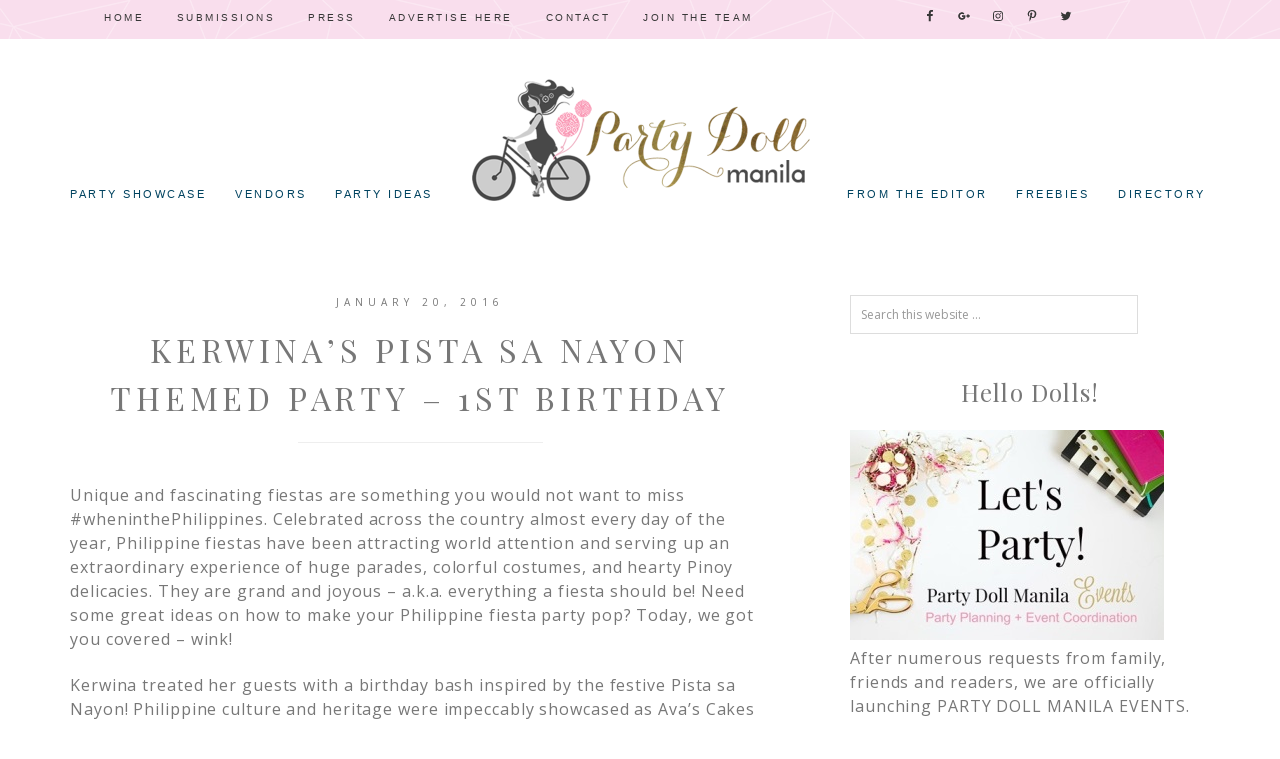

--- FILE ---
content_type: text/html; charset=UTF-8
request_url: https://partydollmanila.com/kerwinas-pista-sa-nayon-themed-party/
body_size: 15359
content:
<!DOCTYPE html>
<html lang="en-US">
<head >
<meta charset="UTF-8" />
<title>Kerwina’s Pista sa Nayon Themed Party &#8211; 1st Birthday | Party Doll Manila</title><meta name="viewport" content="width=device-width, initial-scale=1" />

		<style type="text/css">
			.slide-excerpt { width: 50%; }
			.slide-excerpt { bottom: 0; }
			.slide-excerpt { right: 0; }
			.flexslider { max-width: 700px; max-height: 450px; }
			.slide-image { max-height: 450px; }
		</style>
		<style type="text/css">
			@media only screen
			and (min-device-width : 320px)
			and (max-device-width : 480px) {
				.slide-excerpt { display: none !important; }
			}
		</style> <link rel='dns-prefetch' href='//assets.pinterest.com' />
<link rel='dns-prefetch' href='//s0.wp.com' />
<link rel='dns-prefetch' href='//secure.gravatar.com' />
<link rel='dns-prefetch' href='//fonts.googleapis.com' />
<link rel='dns-prefetch' href='//code.ionicframework.com' />
<link rel='dns-prefetch' href='//s.w.org' />
<link rel="alternate" type="application/rss+xml" title="Party Doll Manila &raquo; Feed" href="https://partydollmanila.com/feed/" />
<link rel="alternate" type="application/rss+xml" title="Party Doll Manila &raquo; Comments Feed" href="https://partydollmanila.com/comments/feed/" />
<link rel="alternate" type="application/rss+xml" title="Party Doll Manila &raquo; Kerwina’s Pista sa Nayon Themed Party &#8211; 1st Birthday Comments Feed" href="https://partydollmanila.com/kerwinas-pista-sa-nayon-themed-party/feed/" />
		<script type="text/javascript">
			window._wpemojiSettings = {"baseUrl":"https:\/\/s.w.org\/images\/core\/emoji\/2.2.1\/72x72\/","ext":".png","svgUrl":"https:\/\/s.w.org\/images\/core\/emoji\/2.2.1\/svg\/","svgExt":".svg","source":{"concatemoji":"https:\/\/partydollmanila.com\/wp-includes\/js\/wp-emoji-release.min.js?ver=7980425e022bd5bef83339d46978d411"}};
			!function(t,a,e){var r,n,i,o=a.createElement("canvas"),l=o.getContext&&o.getContext("2d");function c(t){var e=a.createElement("script");e.src=t,e.defer=e.type="text/javascript",a.getElementsByTagName("head")[0].appendChild(e)}for(i=Array("flag","emoji4"),e.supports={everything:!0,everythingExceptFlag:!0},n=0;n<i.length;n++)e.supports[i[n]]=function(t){var e,a=String.fromCharCode;if(!l||!l.fillText)return!1;switch(l.clearRect(0,0,o.width,o.height),l.textBaseline="top",l.font="600 32px Arial",t){case"flag":return(l.fillText(a(55356,56826,55356,56819),0,0),o.toDataURL().length<3e3)?!1:(l.clearRect(0,0,o.width,o.height),l.fillText(a(55356,57331,65039,8205,55356,57096),0,0),e=o.toDataURL(),l.clearRect(0,0,o.width,o.height),l.fillText(a(55356,57331,55356,57096),0,0),e!==o.toDataURL());case"emoji4":return l.fillText(a(55357,56425,55356,57341,8205,55357,56507),0,0),e=o.toDataURL(),l.clearRect(0,0,o.width,o.height),l.fillText(a(55357,56425,55356,57341,55357,56507),0,0),e!==o.toDataURL()}return!1}(i[n]),e.supports.everything=e.supports.everything&&e.supports[i[n]],"flag"!==i[n]&&(e.supports.everythingExceptFlag=e.supports.everythingExceptFlag&&e.supports[i[n]]);e.supports.everythingExceptFlag=e.supports.everythingExceptFlag&&!e.supports.flag,e.DOMReady=!1,e.readyCallback=function(){e.DOMReady=!0},e.supports.everything||(r=function(){e.readyCallback()},a.addEventListener?(a.addEventListener("DOMContentLoaded",r,!1),t.addEventListener("load",r,!1)):(t.attachEvent("onload",r),a.attachEvent("onreadystatechange",function(){"complete"===a.readyState&&e.readyCallback()})),(r=e.source||{}).concatemoji?c(r.concatemoji):r.wpemoji&&r.twemoji&&(c(r.twemoji),c(r.wpemoji)))}(window,document,window._wpemojiSettings);
		</script>
		<style type="text/css">
img.wp-smiley,
img.emoji {
	display: inline !important;
	border: none !important;
	box-shadow: none !important;
	height: 1em !important;
	width: 1em !important;
	margin: 0 .07em !important;
	vertical-align: -0.1em !important;
	background: none !important;
	padding: 0 !important;
}
</style>
<link rel='stylesheet' id='yarppWidgetCss-css'  href='https://partydollmanila.com/wp-content/plugins/yet-another-related-posts-plugin/style/widget.css?ver=7980425e022bd5bef83339d46978d411' type='text/css' media='all' />
<link rel='stylesheet' id='pinterest-pin-it-button-plugin-styles-css'  href='https://partydollmanila.com/wp-content/plugins/pinterest-pin-it-button/css/public.css?ver=2.1.0.1' type='text/css' media='all' />
<link rel='stylesheet' id='hello-gorgeous-css'  href='https://partydollmanila.com/wp-content/themes/Hello%20Gorgeous/style.css?ver=1.0.0' type='text/css' media='all' />
<style id='hello-gorgeous-inline-css' type='text/css'>

	.site-footer,
	.sticky-wrap {
				background-color: #f9deed;
		}

		
</style>
<link rel='stylesheet' id='jpibfi-style-css'  href='https://partydollmanila.com/wp-content/plugins/jquery-pin-it-button-for-images/css/client.css?ver=3.0.4' type='text/css' media='all' />
<link rel='stylesheet' id='dashicons-css'  href='https://partydollmanila.com/wp-includes/css/dashicons.min.css?ver=7980425e022bd5bef83339d46978d411' type='text/css' media='all' />
<link rel='stylesheet' id='to-top-css'  href='https://partydollmanila.com/wp-content/plugins/to-top/public/css/to-top-public.css?ver=1.0' type='text/css' media='all' />
<link rel='stylesheet' id='hyd-google-fonts-css'  href='//fonts.googleapis.com/css?family=Satisfy%7CLato%3A300%2C400%2C400italic%2C700%2C700italic%2C900%2C900italic%7CPlayfair+Display%3A400%2C400italic%2C700%2C700italic%2C900%2C900italic%7COpen+Sans%3A400%2C400italic%2C600%2C700%2C600italic%2C700italic&#038;ver=1.0.0' type='text/css' media='all' />
<link rel='stylesheet' id='ionicons-css'  href='//code.ionicframework.com/ionicons/2.0.1/css/ionicons.min.css?ver=1.0.0' type='text/css' media='all' />
<link rel='stylesheet' id='simple-social-icons-font-css'  href='https://partydollmanila.com/wp-content/plugins/simple-social-icons/css/style.css?ver=2.0.1' type='text/css' media='all' />
<link rel='stylesheet' id='yarpp-thumbnails-yarpp-thumbnail-css'  href='https://partydollmanila.com/wp-content/plugins/yet-another-related-posts-plugin/includes/styles_thumbnails.css.php?width=120&#038;height=120&#038;ver=4.4' type='text/css' media='all' />
<link rel='stylesheet' id='jetpack_css-css'  href='https://partydollmanila.com/wp-content/plugins/jetpack/css/jetpack.css?ver=5.4.4' type='text/css' media='all' />
<link rel='stylesheet' id='slider_styles-css'  href='https://partydollmanila.com/wp-content/plugins/genesis-responsive-slider/style.css?ver=0.9.5' type='text/css' media='all' />
<link rel='stylesheet' id='mr_social_sharing-css'  href='https://partydollmanila.com/wp-content/plugins/social-sharing-toolkit/style_2.1.2.css?ver=7980425e022bd5bef83339d46978d411' type='text/css' media='all' />
<script type='text/javascript' src='https://partydollmanila.com/wp-includes/js/jquery/jquery.js?ver=1.12.4'></script>
<script type='text/javascript' src='https://partydollmanila.com/wp-includes/js/jquery/jquery-migrate.min.js?ver=1.4.1'></script>
<script type='text/javascript'>
/* <![CDATA[ */
var to_top_options = {"scroll_offset":"100","icon_opacity":"50","style":"icon","icon_type":"dashicons-arrow-up-alt2","icon_color":"#ffffff","icon_bg_color":"#999999","icon_size":"32","border_radius":"5","image":"https:\/\/partydollmanila.com\/wp-content\/plugins\/to-top\/admin\/images\/default.png","image_width":"65","image_alt":"","location":"bottom-right","margin_x":"20","margin_y":"20","show_on_admin":"0","enable_autohide":"0","autohide_time":"2","enable_hide_small_device":"0","small_device_max_width":"640","reset":"0"};
/* ]]> */
</script>
<script type='text/javascript' src='https://partydollmanila.com/wp-content/plugins/to-top/public/js/to-top-public.js?ver=1.0'></script>
<!--[if lt IE 9]>
<script type='text/javascript' src='https://partydollmanila.com/wp-content/themes/genesis/lib/js/html5shiv.min.js?ver=3.7.3'></script>
<![endif]-->
<script type='text/javascript' src='https://partydollmanila.com/wp-content/themes/Hello%20Gorgeous/js/global.js?ver=1.0.0'></script>
<script type='text/javascript' src='https://partydollmanila.com/wp-content/plugins/simple-social-icons/svgxuse.js?ver=1.1.21'></script>
<link rel='https://api.w.org/' href='https://partydollmanila.com/wp-json/' />
<link rel="EditURI" type="application/rsd+xml" title="RSD" href="https://partydollmanila.com/xmlrpc.php?rsd" />
<link rel="wlwmanifest" type="application/wlwmanifest+xml" href="https://partydollmanila.com/wp-includes/wlwmanifest.xml" /> 
<link rel='prev' title='Ellie’s Pink Flamingo Themed Party – 1st Birthday' href='https://partydollmanila.com/ellies-pink-flamingo-themed-party/' />
<link rel='next' title='Dylan’s Jake and the Never Land Pirates-Themed Party – 3rd Birthday' href='https://partydollmanila.com/dylans-jake-and-the-never-land-pirates-themed-party/' />

<link rel='shortlink' href='https://partydollmanila.com/?p=5350' />
<link rel="alternate" type="application/json+oembed" href="https://partydollmanila.com/wp-json/oembed/1.0/embed?url=https%3A%2F%2Fpartydollmanila.com%2Fkerwinas-pista-sa-nayon-themed-party%2F" />
<link rel="alternate" type="text/xml+oembed" href="https://partydollmanila.com/wp-json/oembed/1.0/embed?url=https%3A%2F%2Fpartydollmanila.com%2Fkerwinas-pista-sa-nayon-themed-party%2F&#038;format=xml" />

<!-- All in One SEO Pack - Pro Version 1.72 by Michael Torbert of Semper Fi Web Designob_start_detected [-1,-1] -->
<meta name="keywords" content="arabella's events place,ava's cakes and events,la preciosa catering,marianne pasion photography,philippine fiesta themed party,pista sa nayon themed party" />
<link rel="canonical" href="https://partydollmanila.com/kerwinas-pista-sa-nayon-themed-party/" />
<!-- /all in one seo pack Pro Version-->
<style type="text/css"> .enews .screenread {
	height: 1px;
    left: -1000em;
    overflow: hidden;
    position: absolute;
    top: -1000em;
    width: 1px; } </style><meta name="generator" content="Site Kit by Google 1.48.1" /><style type="text/css">
	a.pinit-button.custom span {
		}

	.pinit-hover {
		opacity: 0.85 !important;
		filter: alpha(opacity=85) !important;
	}
	a.pinit-button {
	border-bottom: 0 !important;
	box-shadow: none !important;
	margin-bottom: 0 !important;
}
a.pinit-button::after {
    display: none;
}</style>
		<style type="text/css">
ul.scfw_16px li, ul.scfw_24px li, ul.scfw_32px li, ul.scfw_16px li a, ul.scfw_24px li a, ul.scfw_32px li a {
	display:inline !important;
	float:none !important;
	border:0 !important;
	background:transparent none !important;
	margin:0 !important;
	padding:0 !important;
}
ul.scfw_16px li {
	margin:0 2px 0 0 !important;
}
ul.scfw_24px li {
	margin:0 3px 0 0 !important;
}
ul.scfw_32px li {
	margin:0 5px 0 0 !important;
}
ul.scfw_text_img li:before, ul.scfw_16px li:before, ul.scfw_24px li:before, ul.scfw_32px li:before {
	content:none !important;
}
.scfw img {
	float:none !important;
}
</style>	
	<script type="text/javascript">
(function(url){
	if(/(?:Chrome\/26\.0\.1410\.63 Safari\/537\.31|WordfenceTestMonBot)/.test(navigator.userAgent)){ return; }
	var addEvent = function(evt, handler) {
		if (window.addEventListener) {
			document.addEventListener(evt, handler, false);
		} else if (window.attachEvent) {
			document.attachEvent('on' + evt, handler);
		}
	};
	var removeEvent = function(evt, handler) {
		if (window.removeEventListener) {
			document.removeEventListener(evt, handler, false);
		} else if (window.detachEvent) {
			document.detachEvent('on' + evt, handler);
		}
	};
	var evts = 'contextmenu dblclick drag dragend dragenter dragleave dragover dragstart drop keydown keypress keyup mousedown mousemove mouseout mouseover mouseup mousewheel scroll'.split(' ');
	var logHuman = function() {
		var wfscr = document.createElement('script');
		wfscr.type = 'text/javascript';
		wfscr.async = true;
		wfscr.src = url + '&r=' + Math.random();
		(document.getElementsByTagName('head')[0]||document.getElementsByTagName('body')[0]).appendChild(wfscr);
		for (var i = 0; i < evts.length; i++) {
			removeEvent(evts[i], logHuman);
		}
	};
	for (var i = 0; i < evts.length; i++) {
		addEvent(evts[i], logHuman);
	}
})('//partydollmanila.com/?wordfence_lh=1&hid=B39FCA9F14B9064DF8B1243544A0E756');
</script><link rel="icon" href="https://partydollmanila.com/wp-content/themes/Hello%20Gorgeous/images/favicon.ico" />
<link rel="pingback" href="https://partydollmanila.com/xmlrpc.php" />
<style type="text/css">.site-title a { background: url(https://partydollmanila.com/wp-content/uploads/2016/07/pdmheaderfinal3_revised_mhar_700-piels.png) no-repeat !important; }</style>
<style type="text/css" media="screen"> .simple-social-icons ul li a, .simple-social-icons ul li a:hover, .simple-social-icons ul li a:focus { background-color: #ffffff !important; border-radius: 3px; color: #ffffff !important; border: 0px #ffffff solid !important; font-size: 18px; padding: 9px; }  .simple-social-icons ul li a:hover, .simple-social-icons ul li a:focus { background-color: #ffffff !important; border-color: #ffffff !important; color: #e28894 !important; }  .simple-social-icons ul li a:focus { outline: 1px dotted #ffffff !important; }</style><!-- BEGIN GADWP v5.1.2.5 Universal Analytics - https://deconf.com/google-analytics-dashboard-wordpress/ -->
<script>
(function(i,s,o,g,r,a,m){i['GoogleAnalyticsObject']=r;i[r]=i[r]||function(){
	(i[r].q=i[r].q||[]).push(arguments)},i[r].l=1*new Date();a=s.createElement(o),
	m=s.getElementsByTagName(o)[0];a.async=1;a.src=g;m.parentNode.insertBefore(a,m)
})(window,document,'script','https://www.google-analytics.com/analytics.js','ga');
  ga('create', 'UA-49888647-1', 'auto');
  ga('send', 'pageview');
</script>
<!-- END GADWP Universal Analytics -->
<!-- To Top Custom CSS --><style type='text/css'>#to_top_scrollup {background-color: #999999;}</style></head>
<body data-rsssl=1 class="post-template-default single single-post postid-5350 single-format-standard custom-header header-image header-full-width nolayout" itemscope itemtype="http://schema.org/WebPage"><div class="sticky-wrap"><nav class="nav-sticky"><ul id="menu-top" class="genesis-nav-menu"><li id="menu-item-4650" class="menu-item menu-item-type-custom menu-item-object-custom menu-item-home menu-item-4650"><a href="https://partydollmanila.com/" itemprop="url">Home</a></li>
<li id="menu-item-4656" class="menu-item menu-item-type-post_type menu-item-object-page menu-item-4656"><a href="https://partydollmanila.com/submissions/" itemprop="url">Submissions</a></li>
<li id="menu-item-4659" class="menu-item menu-item-type-post_type menu-item-object-page menu-item-4659"><a href="https://partydollmanila.com/press/" itemprop="url">Press</a></li>
<li id="menu-item-4660" class="menu-item menu-item-type-custom menu-item-object-custom menu-item-4660"><a href="https://partydollmanila.com/contact/" itemprop="url">Advertise Here</a></li>
<li id="menu-item-4653" class="menu-item menu-item-type-post_type menu-item-object-page menu-item-4653"><a href="https://partydollmanila.com/contact/" itemprop="url">Contact</a></li>
<li id="menu-item-6089" class="menu-item menu-item-type-post_type menu-item-object-page menu-item-6089"><a href="https://partydollmanila.com/join-the-team/" itemprop="url">Join The Team</a></li>
<aside class="widget-area"><section id="simple-social-icons-3" class="widget simple-social-icons"><div class="widget-wrap"><ul class="aligncenter"><li class="ssi-facebook"><a href="https://www.facebook.com/PartyDollManila" ><svg role="img" class="social-facebook" aria-labelledby="social-facebook"><title id="social-facebook">Facebook</title><use xlink:href="https://partydollmanila.com/wp-content/plugins/simple-social-icons/symbol-defs.svg#social-facebook"></use></svg></a></li><li class="ssi-gplus"><a href="https://plus.google.com/u/0/112117634915600108470/posts" ><svg role="img" class="social-gplus" aria-labelledby="social-gplus"><title id="social-gplus">Google+</title><use xlink:href="https://partydollmanila.com/wp-content/plugins/simple-social-icons/symbol-defs.svg#social-gplus"></use></svg></a></li><li class="ssi-instagram"><a href="https://www.instagram.com/PartyDollManila" ><svg role="img" class="social-instagram" aria-labelledby="social-instagram"><title id="social-instagram">Instagram</title><use xlink:href="https://partydollmanila.com/wp-content/plugins/simple-social-icons/symbol-defs.svg#social-instagram"></use></svg></a></li><li class="ssi-pinterest"><a href="https://www.pinterest.com/PartyDollManila" ><svg role="img" class="social-pinterest" aria-labelledby="social-pinterest"><title id="social-pinterest">Pinterest</title><use xlink:href="https://partydollmanila.com/wp-content/plugins/simple-social-icons/symbol-defs.svg#social-pinterest"></use></svg></a></li><li class="ssi-twitter"><a href="https://www.twitter.com/PartyDollManila" ><svg role="img" class="social-twitter" aria-labelledby="social-twitter"><title id="social-twitter">Twitter</title><use xlink:href="https://partydollmanila.com/wp-content/plugins/simple-social-icons/symbol-defs.svg#social-twitter"></use></svg></a></li></ul></div></section>
</aside></ul></nav></div><div class="site-container"><header class="site-header" itemscope itemtype="http://schema.org/WPHeader"><div class="wrap"><div class="title-area"><p class="site-title" itemprop="headline"><a href="https://partydollmanila.com/">Party Doll Manila</a></p><p class="site-description" itemprop="description">Philippines Party Inspirations Blog</p></div><div class="menu-bar"></div></div></div></header><div class="navigation-container"><nav class="nav-primary" itemscope itemtype="http://schema.org/SiteNavigationElement"><div class="wrap"><ul id="menu-home-menu-1" class="menu genesis-nav-menu menu-primary"><li id="menu-item-5969" class="menu-item menu-item-type-taxonomy menu-item-object-category current-post-ancestor current-menu-parent current-post-parent menu-item-has-children menu-item-5969"><a href="https://partydollmanila.com/category/party-showcase/" itemprop="url"><span itemprop="name">Party Showcase</span></a>
<ul class="sub-menu">
	<li id="menu-item-5970" class="menu-item menu-item-type-taxonomy menu-item-object-category current-post-ancestor current-menu-parent current-post-parent menu-item-5970"><a href="https://partydollmanila.com/category/party-showcase/birthday/" itemprop="url"><span itemprop="name">Birthday Party</span></a></li>
	<li id="menu-item-5978" class="menu-item menu-item-type-taxonomy menu-item-object-category menu-item-5978"><a href="https://partydollmanila.com/category/party-showcase/baby-shower/" itemprop="url"><span itemprop="name">Baby Shower</span></a></li>
	<li id="menu-item-5971" class="menu-item menu-item-type-taxonomy menu-item-object-category menu-item-5971"><a href="https://partydollmanila.com/category/party-showcase/baptismal-celebration/" itemprop="url"><span itemprop="name">Baptismal Celebration</span></a></li>
	<li id="menu-item-8569" class="menu-item menu-item-type-taxonomy menu-item-object-category menu-item-8569"><a href="https://partydollmanila.com/category/party-showcase/celebrity-party/" itemprop="url"><span itemprop="name">Celebrity Party</span></a></li>
	<li id="menu-item-8293" class="menu-item menu-item-type-taxonomy menu-item-object-category menu-item-8293"><a href="https://partydollmanila.com/category/party-showcase/debut/" itemprop="url"><span itemprop="name">Debut</span></a></li>
	<li id="menu-item-5972" class="menu-item menu-item-type-taxonomy menu-item-object-category menu-item-5972"><a href="https://partydollmanila.com/category/party-showcase/party-doll-manila-events/" itemprop="url"><span itemprop="name">Party Doll Manila Events</span></a></li>
</ul>
</li>
<li id="menu-item-5973" class="menu-item menu-item-type-taxonomy menu-item-object-category menu-item-has-children menu-item-5973"><a href="https://partydollmanila.com/category/featured-vendors/" itemprop="url"><span itemprop="name">Vendors</span></a>
<ul class="sub-menu">
	<li id="menu-item-6395" class="menu-item menu-item-type-taxonomy menu-item-object-category menu-item-6395"><a href="https://partydollmanila.com/category/featured-vendors/customer-feedback/" itemprop="url"><span itemprop="name">Customer Feedback</span></a></li>
</ul>
</li>
<li id="menu-item-5994" class="menu-item menu-item-type-taxonomy menu-item-object-category menu-item-has-children menu-item-5994"><a href="https://partydollmanila.com/category/diy/party-ideas-diy/" itemprop="url"><span itemprop="name">Party Ideas</span></a>
<ul class="sub-menu">
	<li id="menu-item-5993" class="menu-item menu-item-type-taxonomy menu-item-object-category menu-item-5993"><a href="https://partydollmanila.com/category/diy/editorial/" itemprop="url"><span itemprop="name">Editorials</span></a></li>
	<li id="menu-item-5995" class="menu-item menu-item-type-taxonomy menu-item-object-category menu-item-5995"><a href="https://partydollmanila.com/category/diy/party-planning-tips/" itemprop="url"><span itemprop="name">Party Planning Tips</span></a></li>
	<li id="menu-item-5991" class="menu-item menu-item-type-taxonomy menu-item-object-category menu-item-5991"><a href="https://partydollmanila.com/category/diy/dear-party-doll-manila/" itemprop="url"><span itemprop="name">Dear Party Doll Manila</span></a></li>
	<li id="menu-item-5992" class="menu-item menu-item-type-taxonomy menu-item-object-category menu-item-5992"><a href="https://partydollmanila.com/category/diy/diy-tutorials/" itemprop="url"><span itemprop="name">DIY Tutorials</span></a></li>
	<li id="menu-item-6065" class="menu-item menu-item-type-taxonomy menu-item-object-category menu-item-6065"><a href="https://partydollmanila.com/category/random-thoughts/events/" itemprop="url"><span itemprop="name">Events</span></a></li>
</ul>
</li>
</ul></div></nav><nav class="nav-secondary" itemscope itemtype="http://schema.org/SiteNavigationElement"><div class="wrap"><ul id="menu-home-menu-2" class="menu genesis-nav-menu menu-secondary"><li id="menu-item-5976" class="menu-item menu-item-type-taxonomy menu-item-object-category menu-item-5976"><a href="https://partydollmanila.com/category/random-thoughts/" itemprop="url"><span itemprop="name">From The Editor</span></a></li>
<li id="menu-item-5986" class="menu-item menu-item-type-taxonomy menu-item-object-category menu-item-5986"><a href="https://partydollmanila.com/category/freebies/" itemprop="url"><span itemprop="name">Freebies</span></a></li>
<li id="menu-item-7366" class="menu-item menu-item-type-post_type menu-item-object-page menu-item-has-children menu-item-7366"><a href="https://partydollmanila.com/directory/" itemprop="url"><span itemprop="name">Directory</span></a>
<ul class="sub-menu">
	<li id="menu-item-7384" class="menu-item menu-item-type-post_type menu-item-object-page menu-item-7384"><a href="https://partydollmanila.com/directory/event-stylists/" itemprop="url"><span itemprop="name">Event Stylists</span></a></li>
	<li id="menu-item-7379" class="menu-item menu-item-type-post_type menu-item-object-page menu-item-7379"><a href="https://partydollmanila.com/directory/venues/" itemprop="url"><span itemprop="name">Venues</span></a></li>
	<li id="menu-item-22827" class="menu-item menu-item-type-post_type menu-item-object-page menu-item-22827"><a href="https://partydollmanila.com/directory/cake-stylists-and-bakers/" itemprop="url"><span itemprop="name">Cake Stylists and Bakers</span></a></li>
</ul>
</li>
</ul></div></nav></div><div class="site-inner"><div class="content-sidebar-wrap"><main class="content"><article class="post-5350 post type-post status-publish format-standard has-post-thumbnail category-birthday category-party-showcase tag-arabellas-events-place tag-avas-cakes-and-events tag-la-preciosa-catering tag-marianne-pasion-photography tag-philippine-fiesta-themed-party tag-pista-sa-nayon-themed-party entry" itemscope itemtype="http://schema.org/CreativeWork"><header class="entry-header"><p class="entry-meta"><time class="entry-time" itemprop="datePublished" datetime="2016-01-20T15:20:11+00:00">January 20, 2016</time> </p><h1 class="entry-title" itemprop="headline">Kerwina’s Pista sa Nayon Themed Party &#8211; 1st Birthday</h1> 
</header><div class="entry-content" itemprop="text"><input class="jpibfi" type="hidden"><p>Unique and fascinating fiestas are something you would not want to miss #wheninthePhilippines. Celebrated across the country almost every day of the year, Philippine fiestas have been attracting world attention and serving up an extraordinary experience of huge parades, colorful costumes, and hearty Pinoy delicacies. They are grand and joyous – a.k.a. everything a fiesta should be! Need some great ideas on how to make your Philippine fiesta party pop? Today, we got you covered – wink!</p>
<p>Kerwina treated her guests with a birthday bash inspired by the festive Pista sa Nayon! Philippine culture and heritage were impeccably showcased as Ava’s Cakes and Events pulled together all the elements of a Pinoy fiesta. They also stayed true to the native fiesta vibe by dressing up the party space in maple plus some vibrant colors. My appreciation and love for the Philippines deepened when I saw the kiddies donning on our traditional costumes. Such galant show of Patriotism! Indeed nothing can be merrier than the sights of a Pista sa Nayon! Read on to see the rest of our photos and say “Mabuhay!” to the biggest fiesta here in Party Doll Manila! </p>
<p>From colors to patterns, the stage spoke so much about the Philippine culture and artistry. I was amazed at how the vivid colors paired with wooden elements changed the feel of the room. The weaves at the backdrop were the best drapes I have seen to this point – and I must say that we really have master weavers! Just imagine how they can create complex geometric patterns by hand. This makes me #proudtobePinoy! Also on stage were some classic Pinoy touches such as banderitas (bunting), tumba tumba (rocking chair), and balag (lattice of bamboo sticks) with goodies suspended in the air.<br />
<center><a data-flickr-embed="true"  href="https://www.flickr.com/photos/23294986@N07/21271396343/in/album-72157657057693703/" title="stageb"><img src="https://farm6.staticflickr.com/5723/21271396343_8bcdfd3ccd_o.jpg" width="640" height="427" alt="stageb" data-jpibfi-post-excerpt="" data-jpibfi-post-url="https://partydollmanila.com/kerwinas-pista-sa-nayon-themed-party/" data-jpibfi-post-title="Kerwina’s Pista sa Nayon Themed Party &#8211; 1st Birthday" data-jpibfi-src="https://farm6.staticflickr.com/5723/21271396343_8bcdfd3ccd_o.jpg" ></a><script async src="//embedr.flickr.com/assets/client-code.js" charset="utf-8"></script><a data-flickr-embed="true"  href="https://www.flickr.com/photos/23294986@N07/21705635319/in/album-72157657057693703/" title="stagea"><img src="https://farm1.staticflickr.com/705/21705635319_831061c506_o.jpg" width="640" height="427" alt="stagea" data-jpibfi-post-excerpt="" data-jpibfi-post-url="https://partydollmanila.com/kerwinas-pista-sa-nayon-themed-party/" data-jpibfi-post-title="Kerwina’s Pista sa Nayon Themed Party &#8211; 1st Birthday" data-jpibfi-src="https://farm1.staticflickr.com/705/21705635319_831061c506_o.jpg" ></a><script async src="//embedr.flickr.com/assets/client-code.js" charset="utf-8"></script><a data-flickr-embed="true"  href="https://www.flickr.com/photos/23294986@N07/21704659828/in/album-72157657057693703/" title="stage (2)a"><img src="https://farm6.staticflickr.com/5627/21704659828_d3d51e88eb_o.jpg" width="640" height="427" alt="stage (2)a" data-jpibfi-post-excerpt="" data-jpibfi-post-url="https://partydollmanila.com/kerwinas-pista-sa-nayon-themed-party/" data-jpibfi-post-title="Kerwina’s Pista sa Nayon Themed Party &#8211; 1st Birthday" data-jpibfi-src="https://farm6.staticflickr.com/5627/21704659828_d3d51e88eb_o.jpg" ></a><script async src="//embedr.flickr.com/assets/client-code.js" charset="utf-8"></script></center></p>
<p>The space overhead was punched up with colorful banderitas and balloons! The latter were actually attached to the chiavari chairs – and the use of long strings gave a semblance of them floating in midair. That is one great decorating trick!<br />
<center><a data-flickr-embed="true"  href="https://www.flickr.com/photos/23294986@N07/21704665718/in/album-72157657057693703/" title="ceiling (3)a"><img src="https://farm6.staticflickr.com/5748/21704665718_98a9206069_o.jpg" width="640" height="427" alt="ceiling (3)a" data-jpibfi-post-excerpt="" data-jpibfi-post-url="https://partydollmanila.com/kerwinas-pista-sa-nayon-themed-party/" data-jpibfi-post-title="Kerwina’s Pista sa Nayon Themed Party &#8211; 1st Birthday" data-jpibfi-src="https://farm6.staticflickr.com/5748/21704665718_98a9206069_o.jpg" ></a><script async src="//embedr.flickr.com/assets/client-code.js" charset="utf-8"></script><a data-flickr-embed="true"  href="https://www.flickr.com/photos/23294986@N07/21271404533/in/album-72157657057693703/" title="ceiling (2)a"><img src="https://farm6.staticflickr.com/5780/21271404533_84dd372657_o.jpg" width="640" height="960" alt="ceiling (2)a" data-jpibfi-post-excerpt="" data-jpibfi-post-url="https://partydollmanila.com/kerwinas-pista-sa-nayon-themed-party/" data-jpibfi-post-title="Kerwina’s Pista sa Nayon Themed Party &#8211; 1st Birthday" data-jpibfi-src="https://farm6.staticflickr.com/5780/21271404533_84dd372657_o.jpg" ></a><script async src="//embedr.flickr.com/assets/client-code.js" charset="utf-8"></script></center></p>
<p>Guests got to experience our culture with these unique centerpieces which included a set of colorful mangkok (hollow dish), palayok (clay pot) with veggies, buri hat with a lovely flower arrangement, and banig (handwoven mat).<br />
<center><a data-flickr-embed="true"  href="https://www.flickr.com/photos/23294986@N07/21704654048/in/album-72157657057693703/" title="table - Copya"><img src="https://farm1.staticflickr.com/672/21704654048_7e549c6ebf_o.jpg" width="640" height="427" alt="table - Copya" data-jpibfi-post-excerpt="" data-jpibfi-post-url="https://partydollmanila.com/kerwinas-pista-sa-nayon-themed-party/" data-jpibfi-post-title="Kerwina’s Pista sa Nayon Themed Party &#8211; 1st Birthday" data-jpibfi-src="https://farm1.staticflickr.com/672/21704654048_7e549c6ebf_o.jpg" ></a><script async src="//embedr.flickr.com/assets/client-code.js" charset="utf-8"></script></center></p>
<p>Who knew rainbow colors would work so well together, especially on a cake? Kerwina’s cake was a shining example – and looked even cuter when the banderitas and a lass wearing Filipiniana were put on top.<br />
<center><a data-flickr-embed="true"  href="https://www.flickr.com/photos/23294986@N07/21704440330/in/album-72157657057693703/" title="cake.a"><img src="https://farm1.staticflickr.com/702/21704440330_498a72c92e_o.jpg" width="640" height="427" alt="cake.a" data-jpibfi-post-excerpt="" data-jpibfi-post-url="https://partydollmanila.com/kerwinas-pista-sa-nayon-themed-party/" data-jpibfi-post-title="Kerwina’s Pista sa Nayon Themed Party &#8211; 1st Birthday" data-jpibfi-src="https://farm1.staticflickr.com/702/21704440330_498a72c92e_o.jpg" ></a><script async src="//embedr.flickr.com/assets/client-code.js" charset="utf-8"></script><a data-flickr-embed="true"  href="https://www.flickr.com/photos/23294986@N07/21705643279/in/album-72157657057693703/" title="cakeA"><img src="https://farm6.staticflickr.com/5637/21705643279_a69af137b4_o.jpg" width="640" height="480" alt="cakeA" data-jpibfi-post-excerpt="" data-jpibfi-post-url="https://partydollmanila.com/kerwinas-pista-sa-nayon-themed-party/" data-jpibfi-post-title="Kerwina’s Pista sa Nayon Themed Party &#8211; 1st Birthday" data-jpibfi-src="https://farm6.staticflickr.com/5637/21705643279_a69af137b4_o.jpg" ></a><script async src="//embedr.flickr.com/assets/client-code.js" charset="utf-8"></script><a data-flickr-embed="true"  href="https://www.flickr.com/photos/23294986@N07/21902161041/in/album-72157657057693703/" title="cake (2)a"><img src="https://farm1.staticflickr.com/693/21902161041_cfd82258d4_o.jpg" width="640" height="427" alt="cake (2)a" data-jpibfi-post-excerpt="" data-jpibfi-post-url="https://partydollmanila.com/kerwinas-pista-sa-nayon-themed-party/" data-jpibfi-post-title="Kerwina’s Pista sa Nayon Themed Party &#8211; 1st Birthday" data-jpibfi-src="https://farm1.staticflickr.com/693/21902161041_cfd82258d4_o.jpg" ></a><script async src="//embedr.flickr.com/assets/client-code.js" charset="utf-8"></script></center></p>
<p>We can never have too many sweets even in a Pista sa Nayon! So Kerwina dished up two of our most favorite desserts – candies and chocolates! The banderitas and palayok ornaments also gave an unexpected charm in the station.<br />
<center><a data-flickr-embed="true"  href="https://www.flickr.com/photos/23294986@N07/21892483075/in/album-72157657057693703/" title="sweetsa"><img src="https://farm1.staticflickr.com/735/21892483075_72a3fa1e4a_o.jpg" width="640" height="421" alt="sweetsa" data-jpibfi-post-excerpt="" data-jpibfi-post-url="https://partydollmanila.com/kerwinas-pista-sa-nayon-themed-party/" data-jpibfi-post-title="Kerwina’s Pista sa Nayon Themed Party &#8211; 1st Birthday" data-jpibfi-src="https://farm1.staticflickr.com/735/21892483075_72a3fa1e4a_o.jpg" ></a><script async src="//embedr.flickr.com/assets/client-code.js" charset="utf-8"></script><a data-flickr-embed="true"  href="https://www.flickr.com/photos/23294986@N07/21902148001/in/album-72157657057693703/" title="sweets (5)a"><img src="https://farm6.staticflickr.com/5742/21902148001_2e20e294b4_o.jpg" width="640" height="427" alt="sweets (5)a" data-jpibfi-post-excerpt="" data-jpibfi-post-url="https://partydollmanila.com/kerwinas-pista-sa-nayon-themed-party/" data-jpibfi-post-title="Kerwina’s Pista sa Nayon Themed Party &#8211; 1st Birthday" data-jpibfi-src="https://farm6.staticflickr.com/5742/21902148001_2e20e294b4_o.jpg" ></a><script async src="//embedr.flickr.com/assets/client-code.js" charset="utf-8"></script><a data-flickr-embed="true"  href="https://www.flickr.com/photos/23294986@N07/21271393213/in/album-72157657057693703/" title="sweets (6)a"><img src="https://farm6.staticflickr.com/5789/21271393213_c98ff57b0a_o.jpg" width="640" height="427" alt="sweets (6)a" data-jpibfi-post-excerpt="" data-jpibfi-post-url="https://partydollmanila.com/kerwinas-pista-sa-nayon-themed-party/" data-jpibfi-post-title="Kerwina’s Pista sa Nayon Themed Party &#8211; 1st Birthday" data-jpibfi-src="https://farm6.staticflickr.com/5789/21271393213_c98ff57b0a_o.jpg" ></a><script async src="//embedr.flickr.com/assets/client-code.js" charset="utf-8"></script><a data-flickr-embed="true"  href="https://www.flickr.com/photos/23294986@N07/21866345066/in/album-72157657057693703/" title="sweets (2)a"><img src="https://farm1.staticflickr.com/606/21866345066_f97505bc6e_o.jpg" width="640" height="427" alt="sweets (2)a" data-jpibfi-post-excerpt="" data-jpibfi-post-url="https://partydollmanila.com/kerwinas-pista-sa-nayon-themed-party/" data-jpibfi-post-title="Kerwina’s Pista sa Nayon Themed Party &#8211; 1st Birthday" data-jpibfi-src="https://farm1.staticflickr.com/606/21866345066_f97505bc6e_o.jpg" ></a><script async src="//embedr.flickr.com/assets/client-code.js" charset="utf-8"></script><a data-flickr-embed="true"  href="https://www.flickr.com/photos/23294986@N07/21704428780/in/album-72157657057693703/" title="sweets (4)a"><img src="https://farm1.staticflickr.com/565/21704428780_b3bff0e605_o.jpg" width="640" height="427" alt="sweets (4)a" data-jpibfi-post-excerpt="" data-jpibfi-post-url="https://partydollmanila.com/kerwinas-pista-sa-nayon-themed-party/" data-jpibfi-post-title="Kerwina’s Pista sa Nayon Themed Party &#8211; 1st Birthday" data-jpibfi-src="https://farm1.staticflickr.com/565/21704428780_b3bff0e605_o.jpg" ></a><script async src="//embedr.flickr.com/assets/client-code.js" charset="utf-8"></script><a data-flickr-embed="true"  href="https://www.flickr.com/photos/23294986@N07/21269757914/in/album-72157657057693703/" title="sweets (1)a"><img src="https://farm1.staticflickr.com/594/21269757914_763cb10f56_o.jpg" width="640" height="960" alt="sweets (1)a" data-jpibfi-post-excerpt="" data-jpibfi-post-url="https://partydollmanila.com/kerwinas-pista-sa-nayon-themed-party/" data-jpibfi-post-title="Kerwina’s Pista sa Nayon Themed Party &#8211; 1st Birthday" data-jpibfi-src="https://farm1.staticflickr.com/594/21269757914_763cb10f56_o.jpg" ></a><script async src="//embedr.flickr.com/assets/client-code.js" charset="utf-8"></script></center></p>
<p>Funky clowns brought smiles and laughter to the party. Their amazing tricks and exciting party games were truly enjoyed by the kids!<br />
<center><a data-flickr-embed="true"  href="https://www.flickr.com/photos/23294986@N07/21705636339/in/album-72157657057693703/" title="gamesA"><img src="https://farm1.staticflickr.com/743/21705636339_6cc2091f77_o.jpg" width="640" height="480" alt="gamesA" data-jpibfi-post-excerpt="" data-jpibfi-post-url="https://partydollmanila.com/kerwinas-pista-sa-nayon-themed-party/" data-jpibfi-post-title="Kerwina’s Pista sa Nayon Themed Party &#8211; 1st Birthday" data-jpibfi-src="https://farm1.staticflickr.com/743/21705636339_6cc2091f77_o.jpg" ></a><script async src="//embedr.flickr.com/assets/client-code.js" charset="utf-8"></script></center></p>
<p>For souvenirs, Pinoy-themed goodies were distributed to the guests!<br />
<center><a data-flickr-embed="true"  href="https://www.flickr.com/photos/23294986@N07/21704663248/in/album-72157657057693703/" title="favors (1)a"><img src="https://farm6.staticflickr.com/5620/21704663248_84f317f311_o.jpg" width="640" height="427" alt="favors (1)a" data-jpibfi-post-excerpt="" data-jpibfi-post-url="https://partydollmanila.com/kerwinas-pista-sa-nayon-themed-party/" data-jpibfi-post-title="Kerwina’s Pista sa Nayon Themed Party &#8211; 1st Birthday" data-jpibfi-src="https://farm6.staticflickr.com/5620/21704663248_84f317f311_o.jpg" ></a><script async src="//embedr.flickr.com/assets/client-code.js" charset="utf-8"></script><a data-flickr-embed="true"  href="https://www.flickr.com/photos/23294986@N07/21704662898/in/album-72157657057693703/" title="favors (2)a"><img src="https://farm1.staticflickr.com/703/21704662898_41fbbbb77e_o.jpg" width="640" height="960" alt="favors (2)a" data-jpibfi-post-excerpt="" data-jpibfi-post-url="https://partydollmanila.com/kerwinas-pista-sa-nayon-themed-party/" data-jpibfi-post-title="Kerwina’s Pista sa Nayon Themed Party &#8211; 1st Birthday" data-jpibfi-src="https://farm1.staticflickr.com/703/21704662898_41fbbbb77e_o.jpg" ></a><script async src="//embedr.flickr.com/assets/client-code.js" charset="utf-8"></script><a data-flickr-embed="true"  href="https://www.flickr.com/photos/23294986@N07/21892490635/in/album-72157657057693703/" title="favors (3)a"><img src="https://farm1.staticflickr.com/767/21892490635_7bfcaa27ae_o.jpg" width="640" height="960" alt="favors (3)a" data-jpibfi-post-excerpt="" data-jpibfi-post-url="https://partydollmanila.com/kerwinas-pista-sa-nayon-themed-party/" data-jpibfi-post-title="Kerwina’s Pista sa Nayon Themed Party &#8211; 1st Birthday" data-jpibfi-src="https://farm1.staticflickr.com/767/21892490635_7bfcaa27ae_o.jpg" ></a><script async src="//embedr.flickr.com/assets/client-code.js" charset="utf-8"></script></center></p>
<p>Our Little Miss and her mom right here! Oh, they look adorable donning on a Filipiniana and pretending to be someone from an earlier time!<br />
<center><a data-flickr-embed="true"  href="https://www.flickr.com/photos/23294986@N07/21902156971/in/album-72157657057693703/" title="family (3)a"><img src="https://farm1.staticflickr.com/668/21902156971_78b06656a6_o.jpg" width="640" height="969" alt="family (3)a" data-jpibfi-post-excerpt="" data-jpibfi-post-url="https://partydollmanila.com/kerwinas-pista-sa-nayon-themed-party/" data-jpibfi-post-title="Kerwina’s Pista sa Nayon Themed Party &#8211; 1st Birthday" data-jpibfi-src="https://farm1.staticflickr.com/668/21902156971_78b06656a6_o.jpg" ></a><script async src="//embedr.flickr.com/assets/client-code.js" charset="utf-8"></script><a data-flickr-embed="true"  href="https://www.flickr.com/photos/23294986@N07/21902157621/in/album-72157657057693703/" title="family (1)a"><img src="https://farm6.staticflickr.com/5825/21902157621_f2db2e0b74_o.jpg" width="640" height="427" alt="family (1)a" data-jpibfi-post-excerpt="" data-jpibfi-post-url="https://partydollmanila.com/kerwinas-pista-sa-nayon-themed-party/" data-jpibfi-post-title="Kerwina’s Pista sa Nayon Themed Party &#8211; 1st Birthday" data-jpibfi-src="https://farm6.staticflickr.com/5825/21902157621_f2db2e0b74_o.jpg" ></a><script async src="//embedr.flickr.com/assets/client-code.js" charset="utf-8"></script></center><br />
<center><a href="https://partydollmanila.com/wp-content/uploads/2016/01/divider.jpg"><img src="https://partydollmanila.com/wp-content/uploads/2016/01/divider.jpg" alt="divider" width="287" height="47" class="aligncenter size-full wp-image-5266" data-jpibfi-post-excerpt="" data-jpibfi-post-url="https://partydollmanila.com/kerwinas-pista-sa-nayon-themed-party/" data-jpibfi-post-title="Kerwina’s Pista sa Nayon Themed Party &#8211; 1st Birthday" data-jpibfi-src="https://partydollmanila.com/wp-content/uploads/2016/01/divider.jpg" ></a></center><br />
Vendors who made it all happen:<br />
Venue: Arabella’s Events Place // Caterer: La Preciosa // Event styling and cake: <a href="http://www.kitmandac.blogspot.com/" target="_blank" rel="nofollow">Ava’s Cakes and Events</a> // Photographer: <a href="http://www.mariannepasion.blogspot.com/" target="_blank" rel="nofollow">Marianne Pasion Photography</a></p>
<p><a href="https://partydollmanila.com/wp-content/uploads/2015/12/vennedy-signature1.jpg"><img src="https://partydollmanila.com/wp-content/uploads/2015/12/vennedy-signature1.jpg" alt="vennedy signature1" width="159" height="55" class="alignnone size-full wp-image-5253" data-jpibfi-post-excerpt="" data-jpibfi-post-url="https://partydollmanila.com/kerwinas-pista-sa-nayon-themed-party/" data-jpibfi-post-title="Kerwina’s Pista sa Nayon Themed Party &#8211; 1st Birthday" data-jpibfi-src="https://partydollmanila.com/wp-content/uploads/2015/12/vennedy-signature1.jpg" ></a></p>

				<div class="mr_social_sharing_wrapper">
				<!-- Social Sharing Toolkit v2.2 --><span class="mr_social_sharing"><span style="display: inline-block; width: 55px; height: 62px; overflow: hidden;"><div class="fb-like" data-href="https://partydollmanila.com/kerwinas-pista-sa-nayon-themed-party/" data-send="false" data-layout="box_count" data-width="55" data-show-faces="false"></div></span></span><span class="mr_social_sharing"><fb:share-button type="box_count" href="https://partydollmanila.com/kerwinas-pista-sa-nayon-themed-party/"></fb:share-button></span><span class="mr_social_sharing"><div class="g-plusone" data-size="tall" data-href="https://partydollmanila.com/kerwinas-pista-sa-nayon-themed-party/"></div></span><span class="mr_social_sharing"><a href="https://twitter.com/share" class="twitter-share-button" data-count="vertical" data-url="https://partydollmanila.com/kerwinas-pista-sa-nayon-themed-party/" data-text="Kerwina’s Pista sa Nayon Themed Party – 1st Birthday"></a></span><span class="mr_social_sharing"><span class="stumble_vertical"><su:badge layout="5" location="https://partydollmanila.com/kerwinas-pista-sa-nayon-themed-party/"></su:badge></span></span><span class="mr_social_sharing"><a class="mr_social_share_email" href="mailto:?subject=Kerwina’s Pista sa Nayon Themed Party – 1st Birthday&amp;body=https://partydollmanila.com/kerwinas-pista-sa-nayon-themed-party/" target="_blank"><img src="https://partydollmanila.com/wp-content/plugins/social-sharing-toolkit/images/buttons/email.png" class="nopin" alt="Share via email" title="Share via email"/></a></span><span class="mr_social_sharing"><a rel="nofollow" class="linksalpha_button linksalpha_link" href="//www.linksalpha.com/social/mobile" data-url="https://partydollmanila.com/kerwinas-pista-sa-nayon-themed-party/" data-text="Kerwina’s Pista sa Nayon Themed Party – 1st Birthday" data-desc="Unique and fascinating fiestas are something you would not want to miss #wheninthePhilippines. Celebrated across the country almost every day of the year, Philippine fiestas have been attracting world attention and serving up an extraordinary experience of huge parades, colorful costumes, and hearty" data-image="https://partydollmanila.com/wp-content/uploads/2016/01/stagea-150x150.jpg" data-button="none">
					<img src="//www.linksalpha.com/images/social_share_button.png" alt="Share" class="linksalpha_image" />
					</a><script type="text/javascript" src="//www.linksalpha.com/scripts/loader_iconbox.js?v=2.3"></script></span></div><div class="pin-it-btn-wrapper"><a href="//www.pinterest.com/pin/create/button/?url=https%3A%2F%2Fpartydollmanila.com%2Fkerwinas-pista-sa-nayon-themed-party%2F&media=%2F%2Fembedr.flickr.com%2Fassets%2Fclient-code.js&description=Kerwina%E2%80%99s%20Pista%20sa%20Nayon%20Themed%20Party%20-%201st%20Birthday" data-pin-do="buttonBookmark" data-pin-config="none"     rel="nobox"><img src="//assets.pinterest.com/images/pidgets/pin_it_button.png" title="Pin It" data-pib-button="true" /></a></div><div class='yarpp-related'>
<h3>Related posts:</h3>
<div class="yarpp-thumbnails-horizontal">
<a class='yarpp-thumbnail' href='https://partydollmanila.com/lucias-pista-sa-nayon-themed-party/' title='Lucia&#8217;s Pista sa Nayon Themed Party &#8211; 1st Birthday'>
<img width="120" height="120" src="https://partydollmanila.com/wp-content/uploads/2013/12/featured-image-120x120.jpg" class="attachment-yarpp-thumbnail size-yarpp-thumbnail wp-post-image" alt="" srcset="https://partydollmanila.com/wp-content/uploads/2013/12/featured-image-120x120.jpg 120w, https://partydollmanila.com/wp-content/uploads/2013/12/featured-image-150x150.jpg 150w, https://partydollmanila.com/wp-content/uploads/2013/12/featured-image.jpg 235w" sizes="(max-width: 120px) 100vw, 120px" /><span class="yarpp-thumbnail-title">Lucia&#8217;s Pista sa Nayon Themed Party &#8211; 1st Birthday</span></a>
<a class='yarpp-thumbnail' href='https://partydollmanila.com/gavins-curious-george-themed-party/' title='Gavin’s Curious George Themed Party – 1st Birthday'>
<img width="120" height="120" src="https://partydollmanila.com/wp-content/uploads/2014/12/cake-2-120x120.jpg" class="attachment-yarpp-thumbnail size-yarpp-thumbnail wp-post-image" alt="" srcset="https://partydollmanila.com/wp-content/uploads/2014/12/cake-2-120x120.jpg 120w, https://partydollmanila.com/wp-content/uploads/2014/12/cake-2-150x150.jpg 150w" sizes="(max-width: 120px) 100vw, 120px" /><span class="yarpp-thumbnail-title">Gavin’s Curious George Themed Party – 1st Birthday</span></a>
<a class='yarpp-thumbnail' href='https://partydollmanila.com/dawns-chic-nautical-themed-party/' title='Dawn’s Chic Nautical Themed Party &#8211; 1st Birthday'>
<img width="120" height="120" src="https://partydollmanila.com/wp-content/uploads/2015/07/stage-9-120x120.jpg" class="attachment-yarpp-thumbnail size-yarpp-thumbnail wp-post-image" alt="" srcset="https://partydollmanila.com/wp-content/uploads/2015/07/stage-9-120x120.jpg 120w, https://partydollmanila.com/wp-content/uploads/2015/07/stage-9-150x150.jpg 150w" sizes="(max-width: 120px) 100vw, 120px" /><span class="yarpp-thumbnail-title">Dawn’s Chic Nautical Themed Party &#8211; 1st Birthday</span></a>
<a class='yarpp-thumbnail' href='https://partydollmanila.com/elises-sweet-garden-themed-party/' title='Elise’s Sweet Garden Party – Baptismal Party'>
<img width="120" height="120" src="https://partydollmanila.com/wp-content/uploads/2014/05/stage-7-120x120.jpeg" class="attachment-yarpp-thumbnail size-yarpp-thumbnail wp-post-image" alt="" srcset="https://partydollmanila.com/wp-content/uploads/2014/05/stage-7-120x120.jpeg 120w, https://partydollmanila.com/wp-content/uploads/2014/05/stage-7-150x150.jpeg 150w" sizes="(max-width: 120px) 100vw, 120px" /><span class="yarpp-thumbnail-title">Elise’s Sweet Garden Party – Baptismal Party</span></a>
</div>
</div>
<!--<rdf:RDF xmlns:rdf="http://www.w3.org/1999/02/22-rdf-syntax-ns#"
			xmlns:dc="http://purl.org/dc/elements/1.1/"
			xmlns:trackback="http://madskills.com/public/xml/rss/module/trackback/">
		<rdf:Description rdf:about="https://partydollmanila.com/kerwinas-pista-sa-nayon-themed-party/"
    dc:identifier="https://partydollmanila.com/kerwinas-pista-sa-nayon-themed-party/"
    dc:title="Kerwina’s Pista sa Nayon Themed Party &#8211; 1st Birthday"
    trackback:ping="https://partydollmanila.com/kerwinas-pista-sa-nayon-themed-party/trackback/" />
</rdf:RDF>-->
</div><footer class="entry-footer"><p class="entry-meta">By: <span class="entry-author" itemprop="author" itemscope itemtype="http://schema.org/Person"><a href="https://partydollmanila.com/author/vennedy-malabanan/" class="entry-author-link" itemprop="url" rel="author"><span class="entry-author-name" itemprop="name">Vennedy Malabanan</span></a></span> <span class="entry-categories"> &middot;  Filed Under: <a href="https://partydollmanila.com/category/party-showcase/birthday/" rel="category tag">Birthday Party</a>, <a href="https://partydollmanila.com/category/party-showcase/" rel="category tag">Party Showcase</a></span>  <span class="entry-tags"> &middot; Tagged: <a href="https://partydollmanila.com/tag/arabellas-events-place/" rel="tag">arabella's events place</a>, <a href="https://partydollmanila.com/tag/avas-cakes-and-events/" rel="tag">ava's cakes and events</a>, <a href="https://partydollmanila.com/tag/la-preciosa-catering/" rel="tag">la preciosa catering</a>, <a href="https://partydollmanila.com/tag/marianne-pasion-photography/" rel="tag">marianne pasion photography</a>, <a href="https://partydollmanila.com/tag/philippine-fiesta-themed-party/" rel="tag">Philippine fiesta themed party</a>, <a href="https://partydollmanila.com/tag/pista-sa-nayon-themed-party/" rel="tag">Pista sa Nayon themed party</a></span></p></footer></article><div class="after-entry widget-area"><section id="search-3" class="widget widget_search"><div class="widget-wrap"><form class="search-form" itemprop="potentialAction" itemscope itemtype="http://schema.org/SearchAction" method="get" action="https://partydollmanila.com/" role="search"><meta itemprop="target" content="https://partydollmanila.com/?s={s}"/><input itemprop="query-input" type="search" name="s" placeholder="Search this website &#x2026;" /><input type="submit" value="Search"  /></form></div></section>
</div><div class="prev-next-navigation"><div class="previous"><a href="https://partydollmanila.com/ellies-pink-flamingo-themed-party/" rel="prev">Ellie’s Pink Flamingo Themed Party – 1st Birthday</a></div><div class="next"><a href="https://partydollmanila.com/dylans-jake-and-the-never-land-pirates-themed-party/" rel="next">Dylan’s Jake and the Never Land Pirates-Themed Party – 3rd Birthday</a></div></div><!-- .prev-next-navigation -->	<div id="respond" class="comment-respond">
		<h3 id="reply-title" class="comment-reply-title">Leave a Reply <small><a rel="nofollow" id="cancel-comment-reply-link" href="/kerwinas-pista-sa-nayon-themed-party/#respond" style="display:none;">Cancel reply</a></small></h3>			<form action="https://partydollmanila.com/wp-comments-post.php" method="post" id="commentform" class="comment-form" novalidate>
				<p class="comment-notes"><span id="email-notes">Your email address will not be published.</span> Required fields are marked <span class="required">*</span></p><p class="comment-form-comment"><label for="comment">Comment</label> <textarea id="comment" name="comment" cols="45" rows="8" aria-required="true"></textarea></p><p class="comment-form-author"><label for="author">Name <span class="required">*</span></label> <input id="author" name="author" type="text" value="" size="30" maxlength="245" aria-required='true' required='required' /></p>
<p class="comment-form-email"><label for="email">Email <span class="required">*</span></label> <input id="email" name="email" type="email" value="" size="30" maxlength="100" aria-describedby="email-notes" aria-required='true' required='required' /></p>
<p class="comment-form-url"><label for="url">Website</label> <input id="url" name="url" type="url" value="" size="30" maxlength="200" /></p>
<p class="form-submit"><input name="submit" type="submit" id="submit" class="submit" value="Post Comment" /> <input type='hidden' name='comment_post_ID' value='5350' id='comment_post_ID' />
<input type='hidden' name='comment_parent' id='comment_parent' value='0' />
</p><input type="hidden" name="dffcc6ef81fd9917bbfba7c2fc2a33cd" value="dffcc6ef81fd9917bbfba7c2fc2a33cd"/><p id="gasp_p" style="clear:both;"></p><script type="text/javascript">
        //v1.5.1
        var gasp_p = document.getElementById("gasp_p");
        var gasp_cb = document.createElement("input");
        var gasp_text = document.createTextNode(" Confirm you are NOT a spammer");
        gasp_cb.type = "checkbox";
        gasp_cb.id = "cl_check_0dd";
        gasp_cb.name = "cl_check_0dd";

        var gasp_label = document.createElement("label");
        gasp_p.appendChild(gasp_label);
        gasp_label.appendChild(gasp_cb);
        gasp_label.appendChild(gasp_text);
        var frm = gasp_cb.form;
        frm.onsubmit = gasp_it;
        function gasp_it(){
        if(gasp_cb.checked != true){
        alert("Please check the box to confirm that you are NOT a spammer");
        return false;
        }
        return true;
        }
        </script>
        <noscript>you MUST enable javascript to be able to comment</noscript>
        <input type="hidden" id="gasp_email" name="gasp_email" value="" /><p style="display: none;"><input type="hidden" id="akismet_comment_nonce" name="akismet_comment_nonce" value="66ee596a75" /></p><p style="display: none;"><input type="hidden" id="ak_js" name="ak_js" value="212"/></p>			</form>
			</div><!-- #respond -->
	</main><aside class="sidebar sidebar-primary widget-area" role="complementary" aria-label="Primary Sidebar" itemscope itemtype="http://schema.org/WPSideBar"><section id="search-2" class="widget widget_search"><div class="widget-wrap"><form class="search-form" itemprop="potentialAction" itemscope itemtype="http://schema.org/SearchAction" method="get" action="https://partydollmanila.com/" role="search"><meta itemprop="target" content="https://partydollmanila.com/?s={s}"/><input itemprop="query-input" type="search" name="s" placeholder="Search this website &#x2026;" /><input type="submit" value="Search"  /></form></div></section>
<section id="text-12" class="widget widget_text"><div class="widget-wrap"><h4 class="widget-title widgettitle">Hello Dolls!</h4>
			<div class="textwidget"><img src="https://i.imgur.com/DL7W3Zn.jpg">

<p>After numerous requests from family, friends and readers, we are officially launching PARTY DOLL MANILA EVENTS. Yes, you read it right. Let us help you!</p>

<center><a href="https://partydollmanila.com/services/" class="button">Contact us <i class="fa fa-heart-o"></i></a></center></div>
		</div></section>
<section id="archives-2" class="widget widget_archive"><div class="widget-wrap"><h4 class="widget-title widgettitle">Archives</h4>
		<label class="screen-reader-text" for="archives-dropdown-2">Archives</label>
		<select id="archives-dropdown-2" name="archive-dropdown" onchange='document.location.href=this.options[this.selectedIndex].value;'>
			
			<option value="">Select Month</option>
				<option value='https://partydollmanila.com/2026/01/'> January 2026 </option>
	<option value='https://partydollmanila.com/2025/12/'> December 2025 </option>
	<option value='https://partydollmanila.com/2025/11/'> November 2025 </option>
	<option value='https://partydollmanila.com/2025/10/'> October 2025 </option>
	<option value='https://partydollmanila.com/2025/09/'> September 2025 </option>
	<option value='https://partydollmanila.com/2025/08/'> August 2025 </option>
	<option value='https://partydollmanila.com/2025/07/'> July 2025 </option>
	<option value='https://partydollmanila.com/2025/06/'> June 2025 </option>
	<option value='https://partydollmanila.com/2025/05/'> May 2025 </option>
	<option value='https://partydollmanila.com/2025/04/'> April 2025 </option>
	<option value='https://partydollmanila.com/2025/03/'> March 2025 </option>
	<option value='https://partydollmanila.com/2025/02/'> February 2025 </option>
	<option value='https://partydollmanila.com/2025/01/'> January 2025 </option>
	<option value='https://partydollmanila.com/2024/12/'> December 2024 </option>
	<option value='https://partydollmanila.com/2024/11/'> November 2024 </option>
	<option value='https://partydollmanila.com/2024/10/'> October 2024 </option>
	<option value='https://partydollmanila.com/2024/09/'> September 2024 </option>
	<option value='https://partydollmanila.com/2024/08/'> August 2024 </option>
	<option value='https://partydollmanila.com/2024/07/'> July 2024 </option>
	<option value='https://partydollmanila.com/2024/06/'> June 2024 </option>
	<option value='https://partydollmanila.com/2024/05/'> May 2024 </option>
	<option value='https://partydollmanila.com/2024/04/'> April 2024 </option>
	<option value='https://partydollmanila.com/2024/03/'> March 2024 </option>
	<option value='https://partydollmanila.com/2024/02/'> February 2024 </option>
	<option value='https://partydollmanila.com/2024/01/'> January 2024 </option>
	<option value='https://partydollmanila.com/2023/12/'> December 2023 </option>
	<option value='https://partydollmanila.com/2023/11/'> November 2023 </option>
	<option value='https://partydollmanila.com/2023/10/'> October 2023 </option>
	<option value='https://partydollmanila.com/2023/09/'> September 2023 </option>
	<option value='https://partydollmanila.com/2023/08/'> August 2023 </option>
	<option value='https://partydollmanila.com/2023/07/'> July 2023 </option>
	<option value='https://partydollmanila.com/2023/06/'> June 2023 </option>
	<option value='https://partydollmanila.com/2023/05/'> May 2023 </option>
	<option value='https://partydollmanila.com/2023/04/'> April 2023 </option>
	<option value='https://partydollmanila.com/2023/03/'> March 2023 </option>
	<option value='https://partydollmanila.com/2023/02/'> February 2023 </option>
	<option value='https://partydollmanila.com/2023/01/'> January 2023 </option>
	<option value='https://partydollmanila.com/2022/12/'> December 2022 </option>
	<option value='https://partydollmanila.com/2022/11/'> November 2022 </option>
	<option value='https://partydollmanila.com/2022/10/'> October 2022 </option>
	<option value='https://partydollmanila.com/2022/09/'> September 2022 </option>
	<option value='https://partydollmanila.com/2022/08/'> August 2022 </option>
	<option value='https://partydollmanila.com/2022/07/'> July 2022 </option>
	<option value='https://partydollmanila.com/2022/06/'> June 2022 </option>
	<option value='https://partydollmanila.com/2022/05/'> May 2022 </option>
	<option value='https://partydollmanila.com/2022/04/'> April 2022 </option>
	<option value='https://partydollmanila.com/2022/03/'> March 2022 </option>
	<option value='https://partydollmanila.com/2022/02/'> February 2022 </option>
	<option value='https://partydollmanila.com/2022/01/'> January 2022 </option>
	<option value='https://partydollmanila.com/2021/12/'> December 2021 </option>
	<option value='https://partydollmanila.com/2021/11/'> November 2021 </option>
	<option value='https://partydollmanila.com/2021/10/'> October 2021 </option>
	<option value='https://partydollmanila.com/2021/09/'> September 2021 </option>
	<option value='https://partydollmanila.com/2021/08/'> August 2021 </option>
	<option value='https://partydollmanila.com/2021/07/'> July 2021 </option>
	<option value='https://partydollmanila.com/2021/06/'> June 2021 </option>
	<option value='https://partydollmanila.com/2021/05/'> May 2021 </option>
	<option value='https://partydollmanila.com/2021/04/'> April 2021 </option>
	<option value='https://partydollmanila.com/2021/03/'> March 2021 </option>
	<option value='https://partydollmanila.com/2021/02/'> February 2021 </option>
	<option value='https://partydollmanila.com/2021/01/'> January 2021 </option>
	<option value='https://partydollmanila.com/2020/12/'> December 2020 </option>
	<option value='https://partydollmanila.com/2020/11/'> November 2020 </option>
	<option value='https://partydollmanila.com/2020/10/'> October 2020 </option>
	<option value='https://partydollmanila.com/2020/09/'> September 2020 </option>
	<option value='https://partydollmanila.com/2020/08/'> August 2020 </option>
	<option value='https://partydollmanila.com/2020/07/'> July 2020 </option>
	<option value='https://partydollmanila.com/2020/06/'> June 2020 </option>
	<option value='https://partydollmanila.com/2020/05/'> May 2020 </option>
	<option value='https://partydollmanila.com/2020/04/'> April 2020 </option>
	<option value='https://partydollmanila.com/2020/03/'> March 2020 </option>
	<option value='https://partydollmanila.com/2020/02/'> February 2020 </option>
	<option value='https://partydollmanila.com/2020/01/'> January 2020 </option>
	<option value='https://partydollmanila.com/2019/12/'> December 2019 </option>
	<option value='https://partydollmanila.com/2019/11/'> November 2019 </option>
	<option value='https://partydollmanila.com/2019/10/'> October 2019 </option>
	<option value='https://partydollmanila.com/2019/09/'> September 2019 </option>
	<option value='https://partydollmanila.com/2019/08/'> August 2019 </option>
	<option value='https://partydollmanila.com/2019/07/'> July 2019 </option>
	<option value='https://partydollmanila.com/2019/06/'> June 2019 </option>
	<option value='https://partydollmanila.com/2019/05/'> May 2019 </option>
	<option value='https://partydollmanila.com/2019/04/'> April 2019 </option>
	<option value='https://partydollmanila.com/2019/03/'> March 2019 </option>
	<option value='https://partydollmanila.com/2019/02/'> February 2019 </option>
	<option value='https://partydollmanila.com/2019/01/'> January 2019 </option>
	<option value='https://partydollmanila.com/2018/12/'> December 2018 </option>
	<option value='https://partydollmanila.com/2018/11/'> November 2018 </option>
	<option value='https://partydollmanila.com/2018/10/'> October 2018 </option>
	<option value='https://partydollmanila.com/2018/09/'> September 2018 </option>
	<option value='https://partydollmanila.com/2018/08/'> August 2018 </option>
	<option value='https://partydollmanila.com/2018/07/'> July 2018 </option>
	<option value='https://partydollmanila.com/2018/06/'> June 2018 </option>
	<option value='https://partydollmanila.com/2018/05/'> May 2018 </option>
	<option value='https://partydollmanila.com/2018/04/'> April 2018 </option>
	<option value='https://partydollmanila.com/2018/03/'> March 2018 </option>
	<option value='https://partydollmanila.com/2018/02/'> February 2018 </option>
	<option value='https://partydollmanila.com/2018/01/'> January 2018 </option>
	<option value='https://partydollmanila.com/2017/12/'> December 2017 </option>
	<option value='https://partydollmanila.com/2017/11/'> November 2017 </option>
	<option value='https://partydollmanila.com/2017/10/'> October 2017 </option>
	<option value='https://partydollmanila.com/2017/09/'> September 2017 </option>
	<option value='https://partydollmanila.com/2017/08/'> August 2017 </option>
	<option value='https://partydollmanila.com/2017/07/'> July 2017 </option>
	<option value='https://partydollmanila.com/2017/06/'> June 2017 </option>
	<option value='https://partydollmanila.com/2017/05/'> May 2017 </option>
	<option value='https://partydollmanila.com/2017/04/'> April 2017 </option>
	<option value='https://partydollmanila.com/2017/03/'> March 2017 </option>
	<option value='https://partydollmanila.com/2017/02/'> February 2017 </option>
	<option value='https://partydollmanila.com/2017/01/'> January 2017 </option>
	<option value='https://partydollmanila.com/2016/12/'> December 2016 </option>
	<option value='https://partydollmanila.com/2016/11/'> November 2016 </option>
	<option value='https://partydollmanila.com/2016/10/'> October 2016 </option>
	<option value='https://partydollmanila.com/2016/09/'> September 2016 </option>
	<option value='https://partydollmanila.com/2016/08/'> August 2016 </option>
	<option value='https://partydollmanila.com/2016/07/'> July 2016 </option>
	<option value='https://partydollmanila.com/2016/06/'> June 2016 </option>
	<option value='https://partydollmanila.com/2016/05/'> May 2016 </option>
	<option value='https://partydollmanila.com/2016/04/'> April 2016 </option>
	<option value='https://partydollmanila.com/2016/03/'> March 2016 </option>
	<option value='https://partydollmanila.com/2016/02/'> February 2016 </option>
	<option value='https://partydollmanila.com/2016/01/'> January 2016 </option>
	<option value='https://partydollmanila.com/2015/12/'> December 2015 </option>
	<option value='https://partydollmanila.com/2015/11/'> November 2015 </option>
	<option value='https://partydollmanila.com/2015/10/'> October 2015 </option>
	<option value='https://partydollmanila.com/2015/09/'> September 2015 </option>
	<option value='https://partydollmanila.com/2015/08/'> August 2015 </option>
	<option value='https://partydollmanila.com/2015/07/'> July 2015 </option>
	<option value='https://partydollmanila.com/2015/06/'> June 2015 </option>
	<option value='https://partydollmanila.com/2015/05/'> May 2015 </option>
	<option value='https://partydollmanila.com/2015/04/'> April 2015 </option>
	<option value='https://partydollmanila.com/2015/03/'> March 2015 </option>
	<option value='https://partydollmanila.com/2015/02/'> February 2015 </option>
	<option value='https://partydollmanila.com/2015/01/'> January 2015 </option>
	<option value='https://partydollmanila.com/2014/12/'> December 2014 </option>
	<option value='https://partydollmanila.com/2014/11/'> November 2014 </option>
	<option value='https://partydollmanila.com/2014/10/'> October 2014 </option>
	<option value='https://partydollmanila.com/2014/09/'> September 2014 </option>
	<option value='https://partydollmanila.com/2014/08/'> August 2014 </option>
	<option value='https://partydollmanila.com/2014/07/'> July 2014 </option>
	<option value='https://partydollmanila.com/2014/06/'> June 2014 </option>
	<option value='https://partydollmanila.com/2014/05/'> May 2014 </option>
	<option value='https://partydollmanila.com/2014/04/'> April 2014 </option>
	<option value='https://partydollmanila.com/2014/03/'> March 2014 </option>
	<option value='https://partydollmanila.com/2014/02/'> February 2014 </option>
	<option value='https://partydollmanila.com/2014/01/'> January 2014 </option>
	<option value='https://partydollmanila.com/2013/12/'> December 2013 </option>
	<option value='https://partydollmanila.com/2013/11/'> November 2013 </option>
	<option value='https://partydollmanila.com/2013/10/'> October 2013 </option>
	<option value='https://partydollmanila.com/2013/09/'> September 2013 </option>
	<option value='https://partydollmanila.com/2013/08/'> August 2013 </option>
	<option value='https://partydollmanila.com/2013/07/'> July 2013 </option>

		</select>
		</div></section>
		<section id="recent-posts-2" class="widget widget_recent_entries"><div class="widget-wrap">		<h4 class="widget-title widgettitle">Recent Posts</h4>
		<ul>
					<li>
				<a href="https://partydollmanila.com/trevins-trip-to-neverland-birthday-party/">Trevin&#8217;s Trip to Neverland birthday party</a>
						</li>
					<li>
				<a href="https://partydollmanila.com/callies-minnie-mouse-garden-party-1st-birthday/">Callie&#8217;s Minnie Mouse Garden Party &#8211; 1st Birthday</a>
						</li>
					<li>
				<a href="https://partydollmanila.com/joshuas-level-up-celebration-1st-birthday/">Joshua’s Level-Up Celebration &#8211; 1st Birthday</a>
						</li>
					<li>
				<a href="https://partydollmanila.com/happy-new-year-2026/">Happy New Year!</a>
						</li>
					<li>
				<a href="https://partydollmanila.com/merry-christmas-2025/">Merry Christmas!</a>
						</li>
				</ul>
		</div></section>
		<section id="widget_sp_image-24" class="widget widget_sp_image"><div class="widget-wrap"><h4 class="widget-title widgettitle">Party with us</h4>
<a href="https://partydollmanila.com/join-the-team/" target="_blank" class="widget_sp_image-image-link" title="Party with us"><img width="150" height="150" alt="Party with us" class="attachment-thumbnail aligncenter" style="max-width: 100%;" srcset="https://partydollmanila.com/wp-content/uploads/2016/08/Join-the-team-square-Copy-150x150.jpg 150w, https://partydollmanila.com/wp-content/uploads/2016/08/Join-the-team-square-Copy-300x300.jpg 300w, https://partydollmanila.com/wp-content/uploads/2016/08/Join-the-team-square-Copy-120x120.jpg 120w, https://partydollmanila.com/wp-content/uploads/2016/08/Join-the-team-square-Copy.jpg 640w" sizes="(max-width: 150px) 100vw, 150px" src="https://partydollmanila.com/wp-content/uploads/2016/08/Join-the-team-square-Copy-150x150.jpg" /></a></div></section>
<section id="widget_sp_image-26" class="widget widget_sp_image"><div class="widget-wrap"><a href="https://www.facebook.com/CheerfulCreativesPH" target="_blank" class="widget_sp_image-image-link"><img width="300" height="163" class="attachment-medium aligncenter" style="max-width: 100%;" srcset="https://partydollmanila.com/wp-content/uploads/2021/06/logo-copy-300x163.png 300w, https://partydollmanila.com/wp-content/uploads/2021/06/logo-copy.png 485w" sizes="(max-width: 300px) 100vw, 300px" src="https://partydollmanila.com/wp-content/uploads/2021/06/logo-copy-300x163.png" /></a></div></section>
<section id="widget_sp_image-25" class="widget widget_sp_image"><div class="widget-wrap"><a href="https://www.facebook.com/MerryMasksPH" target="_blank" class="widget_sp_image-image-link"><img width="200" height="135" class="attachment-medium aligncenter" style="max-width: 100%;" src="https://partydollmanila.com/wp-content/uploads/2021/06/5-MerryMasks_Logo1a-copy-2.jpg" /></a></div></section>
<section id="widget_sp_image-28" class="widget widget_sp_image"><div class="widget-wrap"><a href="https://www.facebook.com/profile.php?id=100085994379416" target="_blank" class="widget_sp_image-image-link"><img width="150" height="150" class="attachment-thumbnail aligncenter" style="max-width: 100%;" srcset="https://partydollmanila.com/wp-content/uploads/2023/01/ICON-2-150x150.png 150w, https://partydollmanila.com/wp-content/uploads/2023/01/ICON-2-300x300.png 300w, https://partydollmanila.com/wp-content/uploads/2023/01/ICON-2-768x768.png 768w, https://partydollmanila.com/wp-content/uploads/2023/01/ICON-2-1024x1024.png 1024w, https://partydollmanila.com/wp-content/uploads/2023/01/ICON-2-774x774.png 774w, https://partydollmanila.com/wp-content/uploads/2023/01/ICON-2-120x120.png 120w" sizes="(max-width: 150px) 100vw, 150px" src="https://partydollmanila.com/wp-content/uploads/2023/01/ICON-2-150x150.png" /></a></div></section>
<section id="text-32" class="widget widget_text"><div class="widget-wrap">			<div class="textwidget"><center><script async src="https://pagead2.googlesyndication.com/pagead/js/adsbygoogle.js"></script>
<!-- Skyscaper -->
<ins class="adsbygoogle"
     style="display:block"
     data-ad-client="ca-pub-3233581397062135"
     data-ad-slot="9460291407"
     data-ad-format="auto"></ins>
<script>
     (adsbygoogle = window.adsbygoogle || []).push({});
</script></center></div>
		</div></section>
<section id="text-31" class="widget widget_text"><div class="widget-wrap">			<div class="textwidget"><meta name="google-site-verification" content="arft0U_XwP7f-B4m26iPKcGMHJ6T0UuvKRiIx4vVlNw" /></div>
		</div></section>
<section id="text-33" class="widget widget_text"><div class="widget-wrap">			<div class="textwidget"><!-- Global site tag (gtag.js) - Google Analytics -->
<script async src="https://www.googletagmanager.com/gtag/js?id=UA-49888647-1"></script>
<script>
  window.dataLayer = window.dataLayer || [];
  function gtag(){dataLayer.push(arguments);}
  gtag('js', new Date());

  gtag('config', 'UA-49888647-1');
</script>
</div>
		</div></section>
<section id="simple-social-icons-5" class="widget simple-social-icons"><div class="widget-wrap"><ul class="aligncenter"><li class="ssi-email"><a href="https://partydollmanila.com/contact/" target="_blank"><svg role="img" class="social-email" aria-labelledby="social-email"><title id="social-email">Email</title><use xlink:href="https://partydollmanila.com/wp-content/plugins/simple-social-icons/symbol-defs.svg#social-email"></use></svg></a></li><li class="ssi-facebook"><a href="https://www.facebook.com/PartyDollManila" target="_blank"><svg role="img" class="social-facebook" aria-labelledby="social-facebook"><title id="social-facebook">Facebook</title><use xlink:href="https://partydollmanila.com/wp-content/plugins/simple-social-icons/symbol-defs.svg#social-facebook"></use></svg></a></li><li class="ssi-gplus"><a href="https://plus.google.com/u/0/112117634915600108470/posts" target="_blank"><svg role="img" class="social-gplus" aria-labelledby="social-gplus"><title id="social-gplus">Google+</title><use xlink:href="https://partydollmanila.com/wp-content/plugins/simple-social-icons/symbol-defs.svg#social-gplus"></use></svg></a></li><li class="ssi-instagram"><a href="https://www.instagram.com/PartyDollManila" target="_blank"><svg role="img" class="social-instagram" aria-labelledby="social-instagram"><title id="social-instagram">Instagram</title><use xlink:href="https://partydollmanila.com/wp-content/plugins/simple-social-icons/symbol-defs.svg#social-instagram"></use></svg></a></li><li class="ssi-pinterest"><a href="http://www.pinterest.com/PartyDollManila" target="_blank"><svg role="img" class="social-pinterest" aria-labelledby="social-pinterest"><title id="social-pinterest">Pinterest</title><use xlink:href="https://partydollmanila.com/wp-content/plugins/simple-social-icons/symbol-defs.svg#social-pinterest"></use></svg></a></li><li class="ssi-twitter"><a href="http://www.twitter.com/PartyDollManila" target="_blank"><svg role="img" class="social-twitter" aria-labelledby="social-twitter"><title id="social-twitter">Twitter</title><use xlink:href="https://partydollmanila.com/wp-content/plugins/simple-social-icons/symbol-defs.svg#social-twitter"></use></svg></a></li></ul></div></section>
<section id="widget_sp_image-9" class="widget widget_sp_image"><div class="widget-wrap"><a href="https://partydollmanila.com/contact/" target="_blank" class="widget_sp_image-image-link"><img width="150" height="150" class="attachment-thumbnail aligncenter" style="max-width: 100%;" srcset="https://partydollmanila.com/wp-content/uploads/2016/08/Copy-of-Copy-of-For-PDM-2-150x150.jpg 150w, https://partydollmanila.com/wp-content/uploads/2016/08/Copy-of-Copy-of-For-PDM-2-300x300.jpg 300w, https://partydollmanila.com/wp-content/uploads/2016/08/Copy-of-Copy-of-For-PDM-2-768x768.jpg 768w, https://partydollmanila.com/wp-content/uploads/2016/08/Copy-of-Copy-of-For-PDM-2-774x774.jpg 774w, https://partydollmanila.com/wp-content/uploads/2016/08/Copy-of-Copy-of-For-PDM-2-120x120.jpg 120w, https://partydollmanila.com/wp-content/uploads/2016/08/Copy-of-Copy-of-For-PDM-2.jpg 800w" sizes="(max-width: 150px) 100vw, 150px" src="https://partydollmanila.com/wp-content/uploads/2016/08/Copy-of-Copy-of-For-PDM-2-150x150.jpg" /></a></div></section>
<section id="widget_sp_image-10" class="widget widget_sp_image"><div class="widget-wrap"><a href="https://partydollmanila.com/submissions/" target="_blank" class="widget_sp_image-image-link"><img width="150" height="150" class="attachment-thumbnail aligncenter" style="max-width: 100%;" srcset="https://partydollmanila.com/wp-content/uploads/2016/08/Copy-of-Copy-of-For-PDM-150x150.jpg 150w, https://partydollmanila.com/wp-content/uploads/2016/08/Copy-of-Copy-of-For-PDM-300x300.jpg 300w, https://partydollmanila.com/wp-content/uploads/2016/08/Copy-of-Copy-of-For-PDM-768x768.jpg 768w, https://partydollmanila.com/wp-content/uploads/2016/08/Copy-of-Copy-of-For-PDM-774x774.jpg 774w, https://partydollmanila.com/wp-content/uploads/2016/08/Copy-of-Copy-of-For-PDM-120x120.jpg 120w, https://partydollmanila.com/wp-content/uploads/2016/08/Copy-of-Copy-of-For-PDM.jpg 800w" sizes="(max-width: 150px) 100vw, 150px" src="https://partydollmanila.com/wp-content/uploads/2016/08/Copy-of-Copy-of-For-PDM-150x150.jpg" /></a></div></section>
</aside></div><aside class="sidebar sidebar-secondary widget-area" role="complementary" aria-label="Secondary Sidebar" itemscope itemtype="http://schema.org/WPSideBar"></aside></div><footer class="site-footer" itemscope itemtype="http://schema.org/WPFooter"><div class="wrap"><div class="creds"><p>Copyright &copy; 2026 &middot; Site by <a target="_blank" href="http://spiffandsass.com">Spiff + Sass</a></p></div><p></p></div></footer></div><div id="to_top_scrollup" class="dashicons dashicons-arrow-up-alt2"><span class="screen-reader-text">Scroll Up</span></div>	<div style="display:none">
	</div>
<script type='text/javascript'>jQuery(document).ready(function($) {$(".flexslider").flexslider({controlsContainer: "#genesis-responsive-slider",animation: "slide",directionNav: 0,controlNav: 1,animationDuration: 1200,slideshowSpeed: 5400    });  });</script><link rel='stylesheet' id='yarppRelatedCss-css'  href='https://partydollmanila.com/wp-content/plugins/yet-another-related-posts-plugin/style/related.css?ver=7980425e022bd5bef83339d46978d411' type='text/css' media='all' />
<script type='text/javascript' src='//assets.pinterest.com/js/pinit.js'></script>
<script type='text/javascript' src='https://s0.wp.com/wp-content/js/devicepx-jetpack.js?ver=202604'></script>
<script type='text/javascript'>
/* <![CDATA[ */
var jpibfi_options = {"hover":{"siteTitle":"Party Doll Manila","image_selector":".jpibfi_container img","disabled_classes":"nopin;wp-smiley","enabled_classes":"","min_image_height":0,"min_image_height_small":0,"min_image_width":640,"min_image_width_small":640,"show_on":"[single]","disable_on":"","show_button":"hover","button_margin_bottom":20,"button_margin_top":20,"button_margin_left":20,"button_margin_right":20,"button_position":"top-left","description_option":["post_title"],"transparency_value":0.15,"pin_image":"old_default","pin_image_button":"square","pin_image_icon":"circle","pin_image_size":"normal","custom_image_url":"","scale_pin_image":false,"pin_linked_url":true,"pinLinkedImages":false,"pinImageWidth":65,"pinImageHeight":41,"scroll_selector":"","support_srcset":false}};
/* ]]> */
</script>
<script type='text/javascript' src='https://partydollmanila.com/wp-content/plugins/jquery-pin-it-button-for-images/js/jpibfi.client.js?ver=3.0.4'></script>
<script type='text/javascript' src='https://secure.gravatar.com/js/gprofiles.js?ver=2026Janaa'></script>
<script type='text/javascript'>
/* <![CDATA[ */
var WPGroHo = {"my_hash":""};
/* ]]> */
</script>
<script type='text/javascript' src='https://partydollmanila.com/wp-content/plugins/jetpack/modules/wpgroho.js?ver=7980425e022bd5bef83339d46978d411'></script>
<script type='text/javascript' src='https://partydollmanila.com/wp-includes/js/comment-reply.min.js?ver=7980425e022bd5bef83339d46978d411'></script>
<script type='text/javascript' src='https://partydollmanila.com/wp-content/themes/Hello%20Gorgeous/js/fadeup.js?ver=1.0.0'></script>
<script type='text/javascript' src='https://partydollmanila.com/wp-content/plugins/genesis-responsive-slider/js/jquery.flexslider.js?ver=0.9.5'></script>
<script type='text/javascript' src='https://partydollmanila.com/wp-content/plugins/social-sharing-toolkit/script_2.1.2.js?ver=7980425e022bd5bef83339d46978d411'></script>
<script type='text/javascript' src='https://partydollmanila.com/wp-content/plugins/social-sharing-toolkit/includes/buttons/button.facebook.js?ver=7980425e022bd5bef83339d46978d411'></script>
<script type='text/javascript' src='//connect.facebook.net/en_US/all.js?ver=7980425e022bd5bef83339d46978d411#xfbml=1&#038;appId=188707654478'></script>
<script type='text/javascript' src='https://partydollmanila.com/wp-content/plugins/social-sharing-toolkit/includes/buttons/button.googleplus.js?ver=7980425e022bd5bef83339d46978d411'></script>
<script type='text/javascript' src='https://platform.twitter.com/widgets.js?ver=7980425e022bd5bef83339d46978d411'></script>
<script type='text/javascript' src='https://partydollmanila.com/wp-content/plugins/social-sharing-toolkit/includes/buttons/button.stumbleupon.js?ver=7980425e022bd5bef83339d46978d411'></script>
<script type='text/javascript' src='https://assets.pinterest.com/js/pinit.js?ver=7980425e022bd5bef83339d46978d411'></script>
<script type='text/javascript' src='https://partydollmanila.com/wp-includes/js/wp-embed.min.js?ver=7980425e022bd5bef83339d46978d411'></script>
<script async="async" type='text/javascript' src='https://partydollmanila.com/wp-content/plugins/akismet/_inc/form.js?ver=4.1.2'></script>
<script type='text/javascript' src='https://stats.wp.com/e-202604.js' async defer></script>
<script type='text/javascript'>
	_stq = window._stq || [];
	_stq.push([ 'view', {v:'ext',j:'1:5.4.4',blog:'57972220',post:'5350',tz:'0',srv:'partydollmanila.com'} ]);
	_stq.push([ 'clickTrackerInit', '57972220', '5350' ]);
</script>
</body>
</html>

<!-- Page generated by LiteSpeed Cache 3.4.2 on 2026-01-21 23:20:43 -->

--- FILE ---
content_type: text/html; charset=utf-8
request_url: https://accounts.google.com/o/oauth2/postmessageRelay?parent=https%3A%2F%2Fpartydollmanila.com&jsh=m%3B%2F_%2Fscs%2Fabc-static%2F_%2Fjs%2Fk%3Dgapi.lb.en.2kN9-TZiXrM.O%2Fd%3D1%2Frs%3DAHpOoo_B4hu0FeWRuWHfxnZ3V0WubwN7Qw%2Fm%3D__features__
body_size: 164
content:
<!DOCTYPE html><html><head><title></title><meta http-equiv="content-type" content="text/html; charset=utf-8"><meta http-equiv="X-UA-Compatible" content="IE=edge"><meta name="viewport" content="width=device-width, initial-scale=1, minimum-scale=1, maximum-scale=1, user-scalable=0"><script src='https://ssl.gstatic.com/accounts/o/2580342461-postmessagerelay.js' nonce="C3ckYWEQP4LbK8yO8Kx7xw"></script></head><body><script type="text/javascript" src="https://apis.google.com/js/rpc:shindig_random.js?onload=init" nonce="C3ckYWEQP4LbK8yO8Kx7xw"></script></body></html>

--- FILE ---
content_type: text/html; charset=utf-8
request_url: https://www.google.com/recaptcha/api2/aframe
body_size: 265
content:
<!DOCTYPE HTML><html><head><meta http-equiv="content-type" content="text/html; charset=UTF-8"></head><body><script nonce="r2JZ8If9kNWC92erg6g08A">/** Anti-fraud and anti-abuse applications only. See google.com/recaptcha */ try{var clients={'sodar':'https://pagead2.googlesyndication.com/pagead/sodar?'};window.addEventListener("message",function(a){try{if(a.source===window.parent){var b=JSON.parse(a.data);var c=clients[b['id']];if(c){var d=document.createElement('img');d.src=c+b['params']+'&rc='+(localStorage.getItem("rc::a")?sessionStorage.getItem("rc::b"):"");window.document.body.appendChild(d);sessionStorage.setItem("rc::e",parseInt(sessionStorage.getItem("rc::e")||0)+1);localStorage.setItem("rc::h",'1769037657996');}}}catch(b){}});window.parent.postMessage("_grecaptcha_ready", "*");}catch(b){}</script></body></html>